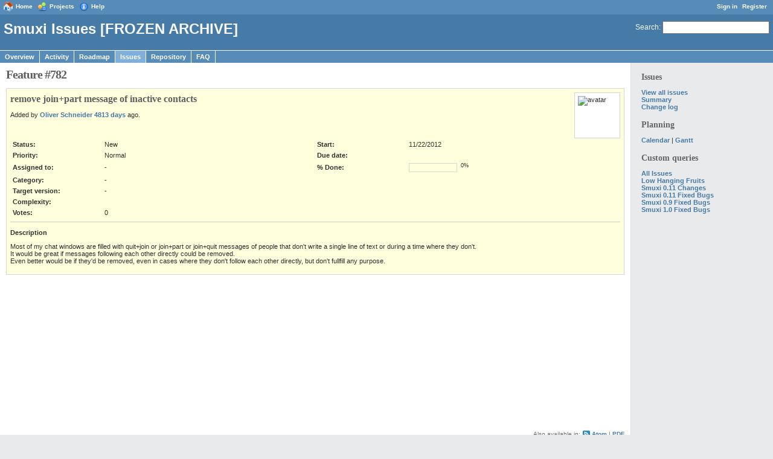

--- FILE ---
content_type: text/html; charset=utf-8
request_url: https://projects.qnetp.net/issues/show/782
body_size: 2544
content:
<!DOCTYPE html PUBLIC "-//W3C//DTD XHTML 1.0 Transitional//EN" "http://www.w3.org/TR/xhtml1/DTD/xhtml1-transitional.dtd">
<html xmlns="http://www.w3.org/1999/xhtml" xml:lang="en">
<head>
<title>Smuxi Issues [FROZEN ARCHIVE] - Feature #782: remove join+part message of inactive contacts - Projects hosted by qNETp</title>
<meta http-equiv="content-type" content="text/html; charset=utf-8" />
<meta name="description" content="Redmine" />
<meta name="keywords" content="issue,bug,tracker" />
<link href="/themes/classic/stylesheets/application.css?1252843823" media="all" rel="stylesheet" type="text/css" />
<script src="/javascripts/prototype.js?1252843824" type="text/javascript"></script>
<script src="/javascripts/effects.js?1252843824" type="text/javascript"></script>
<script src="/javascripts/dragdrop.js?1252843824" type="text/javascript"></script>
<script src="/javascripts/controls.js?1252843824" type="text/javascript"></script>
<script src="/javascripts/application.js?1252843824" type="text/javascript"></script>
<link href="/stylesheets/jstoolbar.css?1252843824" media="screen" rel="stylesheet" type="text/css" />
<!--[if IE]>
    <style type="text/css">
      * html body{ width: expression( document.documentElement.clientWidth < 900 ? '900px' : '100%' ); }
      body {behavior: url(/stylesheets/csshover.htc?1252843824);}
    </style>
<![endif]-->
<link href="/plugin_assets/redmine_vote/stylesheets/stylesheet.css?1279561010" media="screen" rel="stylesheet" type="text/css" />
<!-- page specific tags -->

    <link href="https://projects.qnetp.net/issues/show/782?format=atom" rel="alternate" title="Smuxi Issues [FROZEN ARCHIVE] - Feature #782: remove join+part message of inactive contacts" type="application/atom+xml" />
    <link href="/stylesheets/scm.css?1252843824" media="screen" rel="stylesheet" type="text/css" />
</head>
<body>
<div id="wrapper">
<div id="top-menu">
    <div id="account">
        <ul><li><a href="/login" class="login">Sign in</a></li>
<li><a href="/account/register" class="register">Register</a></li></ul>    </div>
    
    <ul><li><a href="/" class="home">Home</a></li>
<li><a href="/projects" class="projects">Projects</a></li>
<li><a href="http://www.redmine.org/guide" class="help">Help</a></li></ul></div>
      
<div id="header">
    <div id="quick-search">
        <form action="/search/index/smuxi" method="get">
        <a href="/search/index/smuxi" accesskey="4">Search</a>:
        <input accesskey="f" class="small" id="q" name="q" size="20" type="text" />
        </form>
        
    </div>
    
    <h1>Smuxi Issues [FROZEN ARCHIVE]</h1>
    
    <div id="main-menu">
        <ul><li><a href="/projects/show/smuxi" class="overview">Overview</a></li>
<li><a href="/projects/activity/smuxi" class="activity">Activity</a></li>
<li><a href="/projects/roadmap/smuxi" class="roadmap">Roadmap</a></li>
<li><a href="/projects/smuxi/issues" class="issues selected">Issues</a></li>
<li><a href="/repositories/show/smuxi" class="repository">Repository</a></li>
<li><a href="/ezfaq/index/smuxi" class="ezfaq">FAQ</a></li></ul>
    </div>
</div>

<div class="" id="main">
    <div id="sidebar">        
        
    <h3>Issues</h3>
<a href="/projects/smuxi/issues?set_filter=1">View all issues</a><br />

<a href="/reports/issue_report/smuxi">Summary</a><br />
<a href="/projects/changelog/smuxi">Change log</a><br />





<h3>Planning</h3>
<p><a href="/projects/smuxi/issues/calendar">Calendar</a> | <a href="/projects/smuxi/issues/gantt">Gantt</a></p>



<h3>Custom queries</h3>

<a href="/projects/smuxi/issues?query_id=9">All Issues</a><br />
<a href="/projects/smuxi/issues?query_id=3">Low Hanging Fruits</a><br />
<a href="/projects/smuxi/issues?query_id=5">Smuxi 0.11 Changes</a><br />
<a href="/projects/smuxi/issues?query_id=6">Smuxi 0.11 Fixed Bugs</a><br />
<a href="/projects/smuxi/issues?query_id=4">Smuxi 0.9 Fixed Bugs</a><br />
<a href="/projects/smuxi/issues?query_id=7">Smuxi 1.0 Fixed Bugs</a><br />



        
    </div>
    
    <div id="content">
				
        <div class="contextual">


<span id="watcher"></span>



</div>

<h2>Feature #782</h2>

<div class="issue status-1 priority-2 details">
        <img class="gravatar" alt="avatar" width="64" height="64" src="http://www.gravatar.com/avatar.php?gravatar_id=0967818d471619c2099f1fb5f372b29a&amp;rating=PG&amp;size=64" />
        <h3>remove join+part message of inactive contacts</h3>
        <p class="author">
        Added by <a href="/account/show/1784">Oliver Schneider</a> <a href="/projects/activity/smuxi?from=2012-11-22" title="11/22/2012 10:55 PM">4813 days</a> ago.
        
        </p>

<table width="100%">
<tr>
    <td style="width:15%" class="status"><b>Status:</b></td><td style="width:35%" class="status">New</td>
    <td style="width:15%" class="start-date"><b>Start:</b></td><td style="width:35%">11/22/2012</td>
</tr>
<tr>
    <td class="priority"><b>Priority:</b></td><td class="priority">Normal</td>
    <td class="due-date"><b>Due date:</b></td><td class="due-date"></td>
</tr>
<tr>
    <td class="assigned-to"><b>Assigned to:</b></td><td>-</td>
    <td class="progress"><b>% Done:</b></td><td class="progress"><table class="progress" style="width: 80px;"><tr><td class="todo" style="width: 100%;"></td></tr></table><p class="pourcent">0%</p></td>
</tr>
<tr>
    <td class="category"><b>Category:</b></td><td>-</td>
    
</tr>
<tr>
    <td class="fixed-version"><b>Target version:</b></td><td>-</td>
    
</tr>
<tr>
    <td valign="top"><b>Complexity:</b></td><td valign="top"><p></p></td>

</tr>
    <tr><td><b>Votes:</b></td><td>
    
    <span class="">0</span>
    
    
    
    <div id="voter_list" style="display:none">
        </div>
    </td></tr>

</table>
<hr />

<div class="contextual">

</div>
                              
<p><strong>Description</strong></p>
<div class="wiki">
<p>Most of my chat windows are filled with quit+join or join+part or join+quit messages of people that don't write a single line of text or during a time where they don't.<br />
It would be great if messages following each other directly could be removed.<br />
Even better would be if they'd be removed, even in cases where they don't follow each other directly, but don't fullfill any purpose.</p>
</div>









</div>




<div style="clear: both;"></div>



<p class="other-formats">
Also available in:
<span><a href="/issues/show/782?format=atom" class="feed">Atom</a></span>
<span><a href="/issues/show/782?format=pdf" class="pdf">PDF</a></span>
</p>







        
    </div>
</div>

<div id="ajax-indicator" style="display:none;"><span>Loading...</span></div>
	
<div id="footer">
    Powered by <a href="http://www.redmine.org/">Redmine</a> &copy; 2006-2009 Jean-Philippe Lang
</div>
</div>
<script type="text/javascript">
  var _gaq = _gaq || [];
  _gaq.push(['_setAccount', 'UA-12057559-2']);
  _gaq.push(['_trackPageview']);

  (function() {
    var ga = document.createElement('script'); ga.type = 'text/javascript'; ga.async = true;
    ga.src = ('https:' == document.location.protocol ? 'https://ssl' : 'http://www') + '.google-analytics.com/ga.js';
    var s = document.getElementsByTagName('script')[0]; s.parentNode.insertBefore(ga, s);
  })();
</script>

<div style="visibility:hidden;">
<a href="http://www.alexa.com/siteinfo/smuxi.org"><script type='text/javascript' language='JavaScript' src="https://xslt.alexa.com/site_stats/js/t/a?url=smuxi.org"></script></a>
</div>
<script defer src="https://static.cloudflareinsights.com/beacon.min.js/vcd15cbe7772f49c399c6a5babf22c1241717689176015" integrity="sha512-ZpsOmlRQV6y907TI0dKBHq9Md29nnaEIPlkf84rnaERnq6zvWvPUqr2ft8M1aS28oN72PdrCzSjY4U6VaAw1EQ==" data-cf-beacon='{"version":"2024.11.0","token":"9a4e08588e7d4dc0aa92f8276e0be685","r":1,"server_timing":{"name":{"cfCacheStatus":true,"cfEdge":true,"cfExtPri":true,"cfL4":true,"cfOrigin":true,"cfSpeedBrain":true},"location_startswith":null}}' crossorigin="anonymous"></script>
</body>
</html>


--- FILE ---
content_type: text/css
request_url: https://projects.qnetp.net/stylesheets/jstoolbar.css?1252843824
body_size: 124
content:
.jstEditor {
	padding-left: 0px;
}
.jstEditor textarea, .jstEditor iframe {
  margin: 0;
}

.jstHandle {
	height: 10px;
	font-size: 0.1em;
	cursor: s-resize;
	/*background: transparent url(img/resizer.png) no-repeat 45% 50%;*/
}

.jstElements {
	padding: 3px 3px;
}

.jstElements button {
	margin-right : 6px;
	width : 24px;
	height: 24px;
	padding: 4px;
	border-style: solid;
	border-width: 1px;
	border-color: #ddd;
	background-color : #f7f7f7;
	background-position : 50% 50%;
	background-repeat: no-repeat;
}
.jstElements button:hover {
	border-color : #000;
}
.jstElements button span {
	display : none;	
}
.jstElements span {
	display : inline;
}

.jstSpacer {
	width : 0px;
	font-size: 1px;
	margin-right: 4px;
}

.jstElements .help { float: right; margin-right: 1em; padding-top: 8px; font-size: 0.9em; }

/* Buttons
-------------------------------------------------------- */
.jstb_strong {
	background-image: url(../images/jstoolbar/bt_strong.png);
}
.jstb_em {
	background-image: url(../images/jstoolbar/bt_em.png);
}
.jstb_ins {
	background-image: url(../images/jstoolbar/bt_ins.png);
}
.jstb_del {
	background-image: url(../images/jstoolbar/bt_del.png);
}
.jstb_code {
	background-image: url(../images/jstoolbar/bt_code.png);
}
.jstb_h1 {
	background-image: url(../images/jstoolbar/bt_h1.png);
}
.jstb_h2 {
	background-image: url(../images/jstoolbar/bt_h2.png);
}
.jstb_h3 {
	background-image: url(../images/jstoolbar/bt_h3.png);
}
.jstb_ul {
	background-image: url(../images/jstoolbar/bt_ul.png);
}
.jstb_ol {
	background-image: url(../images/jstoolbar/bt_ol.png);
}
.jstb_bq {
	background-image: url(../images/jstoolbar/bt_bq.png);
}
.jstb_unbq {
	background-image: url(../images/jstoolbar/bt_bq_remove.png);
}
.jstb_pre {
	background-image: url(../images/jstoolbar/bt_pre.png);
}
.jstb_link {
	background-image: url(../images/jstoolbar/bt_link.png);
}
.jstb_img {
	background-image: url(../images/jstoolbar/bt_img.png);
}


--- FILE ---
content_type: text/css
request_url: https://projects.qnetp.net/stylesheets/scm.css?1252843824
body_size: 1099
content:

div.changeset-changes ul { margin: 0; padding: 0; }
div.changeset-changes ul > ul { margin-left: 18px; padding: 0; }

li.change { 
    list-style-type:none;
    background-image: url(../images/bullet_black.png); 
    background-position: 1px 1px;
    background-repeat: no-repeat;
    padding-top: 1px;
    padding-bottom: 1px;
    padding-left: 20px;
    margin: 0;
}
li.change.folder { background-image: url(../images/folder_open.png); }
li.change.folder.change-A { background-image: url(../images/folder_open_add.png); }
li.change.folder.change-M { background-image: url(../images/folder_open_orange.png); }
li.change.change-A { background-image: url(../images/bullet_add.png); }
li.change.change-M { background-image: url(../images/bullet_orange.png); }
li.change.change-C { background-image: url(../images/bullet_blue.png); }
li.change.change-R { background-image: url(../images/bullet_purple.png); }
li.change.change-D { background-image: url(../images/bullet_delete.png); }

li.change .copied-from { font-style: italic; color: #999; font-size: 0.9em; }
li.change .copied-from:before { content: " - "}

#changes-legend { float: right; font-size: 0.8em; margin: 0; }
#changes-legend li { float: left; background-position: 5px 0; }

table.filecontent { border: 1px solid #ccc;  border-collapse: collapse; width:98%; }
table.filecontent th { border: 1px solid #ccc; background-color: #eee; }
table.filecontent th.filename {	background-color: #e4e4d4; text-align: left; padding: 0.2em;}
table.filecontent tr.spacing th { text-align:center; }
table.filecontent tr.spacing td { height: 0.4em; background: #EAF2F5;}
table.filecontent th.line-num {
    border: 1px solid #d7d7d7;
	font-size: 0.8em;
	text-align: right;
	width: 2%;
	padding-right: 3px;
	color: #999;
}
table.filecontent th.line-num a {
	text-decoration: none;
	color: inherit;
}
table.filecontent td.line-code pre {
    white-space: pre-wrap; /* CSS2.1 compliant */
    white-space: -moz-pre-wrap; /* Mozilla-based browsers */
    white-space: -o-pre-wrap; /* Opera 7+ */
}

/* 12 different colors for the annonate view */
table.annotate tr.bloc-0 {background: #FFFFBF;}
table.annotate tr.bloc-1 {background: #EABFFF;}
table.annotate tr.bloc-2 {background: #BFFFFF;}
table.annotate tr.bloc-3 {background: #FFD9BF;}
table.annotate tr.bloc-4 {background: #E6FFBF;}
table.annotate tr.bloc-5 {background: #BFCFFF;}
table.annotate tr.bloc-6 {background: #FFBFEF;}
table.annotate tr.bloc-7 {background: #FFE6BF;}
table.annotate tr.bloc-8 {background: #FFE680;}
table.annotate tr.bloc-9 {background: #AA80FF;}
table.annotate tr.bloc-10 {background: #FFBFDC;}
table.annotate tr.bloc-11 {background: #BFE4FF;}

table.annotate td.revision {
    text-align: center;
    width: 2%;
    padding-left: 1em;
    background: inherit;
}
    
table.annotate td.author {
    text-align: center;
    border-right: 1px solid #d7d7d7;
    white-space: nowrap;
    padding-left: 1em;
    padding-right: 1em;
    width: 3%;
    background: inherit;
    font-size: 90%;
}

table.annotate td.line-code { background-color: #fafafa; }

div.action_M { background: #fd8 }
div.action_D { background: #f88 }
div.action_A { background: #bfb }

/************* Coderay styles *************/

table.CodeRay {
  background-color: #fafafa;
}
.CodeRay pre { margin: 0px }

span.CodeRay { white-space: pre; border: 0px; padding: 2px }

.CodeRay .no { padding: 0px 4px }
.CodeRay .code {  }

ol.CodeRay { font-size: 10pt }
ol.CodeRay li { white-space: pre }

.CodeRay .code pre { overflow: auto }

.CodeRay .debug { color:white ! important; background:blue ! important; }

.CodeRay .af { color:#00C }
.CodeRay .an { color:#007 }
.CodeRay .av { color:#700 }
.CodeRay .aw { color:#C00 }
.CodeRay .bi { color:#509; font-weight:bold }
.CodeRay .c  { color:#666; }

.CodeRay .ch { color:#04D }
.CodeRay .ch .k { color:#04D }
.CodeRay .ch .dl { color:#039 }

.CodeRay .cl { color:#B06; font-weight:bold }
.CodeRay .co { color:#036; font-weight:bold }
.CodeRay .cr { color:#0A0 }
.CodeRay .cv { color:#369 }
.CodeRay .df { color:#099; font-weight:bold }
.CodeRay .di { color:#088; font-weight:bold }
.CodeRay .dl { color:black }
.CodeRay .do { color:#970 }
.CodeRay .ds { color:#D42; font-weight:bold }
.CodeRay .e  { color:#666; font-weight:bold }
.CodeRay .en { color:#800; font-weight:bold }
.CodeRay .er { color:#F00; background-color:#FAA }
.CodeRay .ex { color:#F00; font-weight:bold }
.CodeRay .fl { color:#60E; font-weight:bold }
.CodeRay .fu { color:#06B; font-weight:bold }
.CodeRay .gv { color:#d70; font-weight:bold }
.CodeRay .hx { color:#058; font-weight:bold }
.CodeRay .i  { color:#00D; font-weight:bold }
.CodeRay .ic { color:#B44; font-weight:bold }

.CodeRay .il { background: #eee }
.CodeRay .il .il { background: #ddd }
.CodeRay .il .il .il { background: #ccc }
.CodeRay .il .idl { font-weight: bold; color: #888 }

.CodeRay .in { color:#B2B; font-weight:bold }
.CodeRay .iv { color:#33B }
.CodeRay .la { color:#970; font-weight:bold }
.CodeRay .lv { color:#963 }
.CodeRay .oc { color:#40E; font-weight:bold }
.CodeRay .of { color:#000; font-weight:bold }
.CodeRay .op { }
.CodeRay .pc { color:#038; font-weight:bold }
.CodeRay .pd { color:#369; font-weight:bold }
.CodeRay .pp { color:#579 }
.CodeRay .pt { color:#339; font-weight:bold }
.CodeRay .r  { color:#080; font-weight:bold }

.CodeRay .rx { background-color:#fff0ff }
.CodeRay .rx .k { color:#808 }
.CodeRay .rx .dl { color:#404 }
.CodeRay .rx .mod { color:#C2C }
.CodeRay .rx .fu  { color:#404; font-weight: bold }

.CodeRay .s  { background-color:#fff0f0 }
.CodeRay .s  .s { background-color:#ffe0e0 }
.CodeRay .s  .s  .s { background-color:#ffd0d0 }
.CodeRay .s  .k { color:#D20 }
.CodeRay .s  .dl { color:#710 }

.CodeRay .sh { background-color:#f0fff0 }
.CodeRay .sh .k { color:#2B2 }
.CodeRay .sh .dl { color:#161 }

.CodeRay .sy { color:#A60 }
.CodeRay .sy .k { color:#A60 }
.CodeRay .sy .dl { color:#630 }

.CodeRay .ta { color:#070 }
.CodeRay .tf { color:#070; font-weight:bold }
.CodeRay .ts { color:#D70; font-weight:bold }
.CodeRay .ty { color:#339; font-weight:bold }
.CodeRay .v  { color:#036 }
.CodeRay .xt { color:#444 }
